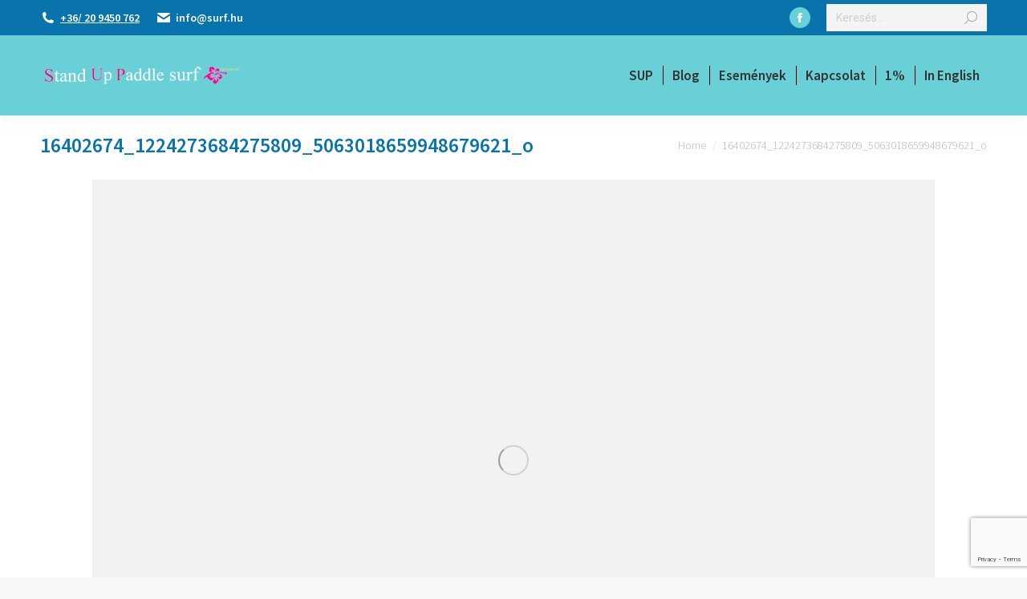

--- FILE ---
content_type: text/html; charset=utf-8
request_url: https://www.google.com/recaptcha/api2/anchor?ar=1&k=6Leq4mcaAAAAAOp0WMK5zxaTwygANgj53zyJPsZj&co=aHR0cHM6Ly93d3cuc3VyZi5odTo0NDM.&hl=en&v=PoyoqOPhxBO7pBk68S4YbpHZ&size=invisible&anchor-ms=20000&execute-ms=30000&cb=e3tnzardabty
body_size: 48667
content:
<!DOCTYPE HTML><html dir="ltr" lang="en"><head><meta http-equiv="Content-Type" content="text/html; charset=UTF-8">
<meta http-equiv="X-UA-Compatible" content="IE=edge">
<title>reCAPTCHA</title>
<style type="text/css">
/* cyrillic-ext */
@font-face {
  font-family: 'Roboto';
  font-style: normal;
  font-weight: 400;
  font-stretch: 100%;
  src: url(//fonts.gstatic.com/s/roboto/v48/KFO7CnqEu92Fr1ME7kSn66aGLdTylUAMa3GUBHMdazTgWw.woff2) format('woff2');
  unicode-range: U+0460-052F, U+1C80-1C8A, U+20B4, U+2DE0-2DFF, U+A640-A69F, U+FE2E-FE2F;
}
/* cyrillic */
@font-face {
  font-family: 'Roboto';
  font-style: normal;
  font-weight: 400;
  font-stretch: 100%;
  src: url(//fonts.gstatic.com/s/roboto/v48/KFO7CnqEu92Fr1ME7kSn66aGLdTylUAMa3iUBHMdazTgWw.woff2) format('woff2');
  unicode-range: U+0301, U+0400-045F, U+0490-0491, U+04B0-04B1, U+2116;
}
/* greek-ext */
@font-face {
  font-family: 'Roboto';
  font-style: normal;
  font-weight: 400;
  font-stretch: 100%;
  src: url(//fonts.gstatic.com/s/roboto/v48/KFO7CnqEu92Fr1ME7kSn66aGLdTylUAMa3CUBHMdazTgWw.woff2) format('woff2');
  unicode-range: U+1F00-1FFF;
}
/* greek */
@font-face {
  font-family: 'Roboto';
  font-style: normal;
  font-weight: 400;
  font-stretch: 100%;
  src: url(//fonts.gstatic.com/s/roboto/v48/KFO7CnqEu92Fr1ME7kSn66aGLdTylUAMa3-UBHMdazTgWw.woff2) format('woff2');
  unicode-range: U+0370-0377, U+037A-037F, U+0384-038A, U+038C, U+038E-03A1, U+03A3-03FF;
}
/* math */
@font-face {
  font-family: 'Roboto';
  font-style: normal;
  font-weight: 400;
  font-stretch: 100%;
  src: url(//fonts.gstatic.com/s/roboto/v48/KFO7CnqEu92Fr1ME7kSn66aGLdTylUAMawCUBHMdazTgWw.woff2) format('woff2');
  unicode-range: U+0302-0303, U+0305, U+0307-0308, U+0310, U+0312, U+0315, U+031A, U+0326-0327, U+032C, U+032F-0330, U+0332-0333, U+0338, U+033A, U+0346, U+034D, U+0391-03A1, U+03A3-03A9, U+03B1-03C9, U+03D1, U+03D5-03D6, U+03F0-03F1, U+03F4-03F5, U+2016-2017, U+2034-2038, U+203C, U+2040, U+2043, U+2047, U+2050, U+2057, U+205F, U+2070-2071, U+2074-208E, U+2090-209C, U+20D0-20DC, U+20E1, U+20E5-20EF, U+2100-2112, U+2114-2115, U+2117-2121, U+2123-214F, U+2190, U+2192, U+2194-21AE, U+21B0-21E5, U+21F1-21F2, U+21F4-2211, U+2213-2214, U+2216-22FF, U+2308-230B, U+2310, U+2319, U+231C-2321, U+2336-237A, U+237C, U+2395, U+239B-23B7, U+23D0, U+23DC-23E1, U+2474-2475, U+25AF, U+25B3, U+25B7, U+25BD, U+25C1, U+25CA, U+25CC, U+25FB, U+266D-266F, U+27C0-27FF, U+2900-2AFF, U+2B0E-2B11, U+2B30-2B4C, U+2BFE, U+3030, U+FF5B, U+FF5D, U+1D400-1D7FF, U+1EE00-1EEFF;
}
/* symbols */
@font-face {
  font-family: 'Roboto';
  font-style: normal;
  font-weight: 400;
  font-stretch: 100%;
  src: url(//fonts.gstatic.com/s/roboto/v48/KFO7CnqEu92Fr1ME7kSn66aGLdTylUAMaxKUBHMdazTgWw.woff2) format('woff2');
  unicode-range: U+0001-000C, U+000E-001F, U+007F-009F, U+20DD-20E0, U+20E2-20E4, U+2150-218F, U+2190, U+2192, U+2194-2199, U+21AF, U+21E6-21F0, U+21F3, U+2218-2219, U+2299, U+22C4-22C6, U+2300-243F, U+2440-244A, U+2460-24FF, U+25A0-27BF, U+2800-28FF, U+2921-2922, U+2981, U+29BF, U+29EB, U+2B00-2BFF, U+4DC0-4DFF, U+FFF9-FFFB, U+10140-1018E, U+10190-1019C, U+101A0, U+101D0-101FD, U+102E0-102FB, U+10E60-10E7E, U+1D2C0-1D2D3, U+1D2E0-1D37F, U+1F000-1F0FF, U+1F100-1F1AD, U+1F1E6-1F1FF, U+1F30D-1F30F, U+1F315, U+1F31C, U+1F31E, U+1F320-1F32C, U+1F336, U+1F378, U+1F37D, U+1F382, U+1F393-1F39F, U+1F3A7-1F3A8, U+1F3AC-1F3AF, U+1F3C2, U+1F3C4-1F3C6, U+1F3CA-1F3CE, U+1F3D4-1F3E0, U+1F3ED, U+1F3F1-1F3F3, U+1F3F5-1F3F7, U+1F408, U+1F415, U+1F41F, U+1F426, U+1F43F, U+1F441-1F442, U+1F444, U+1F446-1F449, U+1F44C-1F44E, U+1F453, U+1F46A, U+1F47D, U+1F4A3, U+1F4B0, U+1F4B3, U+1F4B9, U+1F4BB, U+1F4BF, U+1F4C8-1F4CB, U+1F4D6, U+1F4DA, U+1F4DF, U+1F4E3-1F4E6, U+1F4EA-1F4ED, U+1F4F7, U+1F4F9-1F4FB, U+1F4FD-1F4FE, U+1F503, U+1F507-1F50B, U+1F50D, U+1F512-1F513, U+1F53E-1F54A, U+1F54F-1F5FA, U+1F610, U+1F650-1F67F, U+1F687, U+1F68D, U+1F691, U+1F694, U+1F698, U+1F6AD, U+1F6B2, U+1F6B9-1F6BA, U+1F6BC, U+1F6C6-1F6CF, U+1F6D3-1F6D7, U+1F6E0-1F6EA, U+1F6F0-1F6F3, U+1F6F7-1F6FC, U+1F700-1F7FF, U+1F800-1F80B, U+1F810-1F847, U+1F850-1F859, U+1F860-1F887, U+1F890-1F8AD, U+1F8B0-1F8BB, U+1F8C0-1F8C1, U+1F900-1F90B, U+1F93B, U+1F946, U+1F984, U+1F996, U+1F9E9, U+1FA00-1FA6F, U+1FA70-1FA7C, U+1FA80-1FA89, U+1FA8F-1FAC6, U+1FACE-1FADC, U+1FADF-1FAE9, U+1FAF0-1FAF8, U+1FB00-1FBFF;
}
/* vietnamese */
@font-face {
  font-family: 'Roboto';
  font-style: normal;
  font-weight: 400;
  font-stretch: 100%;
  src: url(//fonts.gstatic.com/s/roboto/v48/KFO7CnqEu92Fr1ME7kSn66aGLdTylUAMa3OUBHMdazTgWw.woff2) format('woff2');
  unicode-range: U+0102-0103, U+0110-0111, U+0128-0129, U+0168-0169, U+01A0-01A1, U+01AF-01B0, U+0300-0301, U+0303-0304, U+0308-0309, U+0323, U+0329, U+1EA0-1EF9, U+20AB;
}
/* latin-ext */
@font-face {
  font-family: 'Roboto';
  font-style: normal;
  font-weight: 400;
  font-stretch: 100%;
  src: url(//fonts.gstatic.com/s/roboto/v48/KFO7CnqEu92Fr1ME7kSn66aGLdTylUAMa3KUBHMdazTgWw.woff2) format('woff2');
  unicode-range: U+0100-02BA, U+02BD-02C5, U+02C7-02CC, U+02CE-02D7, U+02DD-02FF, U+0304, U+0308, U+0329, U+1D00-1DBF, U+1E00-1E9F, U+1EF2-1EFF, U+2020, U+20A0-20AB, U+20AD-20C0, U+2113, U+2C60-2C7F, U+A720-A7FF;
}
/* latin */
@font-face {
  font-family: 'Roboto';
  font-style: normal;
  font-weight: 400;
  font-stretch: 100%;
  src: url(//fonts.gstatic.com/s/roboto/v48/KFO7CnqEu92Fr1ME7kSn66aGLdTylUAMa3yUBHMdazQ.woff2) format('woff2');
  unicode-range: U+0000-00FF, U+0131, U+0152-0153, U+02BB-02BC, U+02C6, U+02DA, U+02DC, U+0304, U+0308, U+0329, U+2000-206F, U+20AC, U+2122, U+2191, U+2193, U+2212, U+2215, U+FEFF, U+FFFD;
}
/* cyrillic-ext */
@font-face {
  font-family: 'Roboto';
  font-style: normal;
  font-weight: 500;
  font-stretch: 100%;
  src: url(//fonts.gstatic.com/s/roboto/v48/KFO7CnqEu92Fr1ME7kSn66aGLdTylUAMa3GUBHMdazTgWw.woff2) format('woff2');
  unicode-range: U+0460-052F, U+1C80-1C8A, U+20B4, U+2DE0-2DFF, U+A640-A69F, U+FE2E-FE2F;
}
/* cyrillic */
@font-face {
  font-family: 'Roboto';
  font-style: normal;
  font-weight: 500;
  font-stretch: 100%;
  src: url(//fonts.gstatic.com/s/roboto/v48/KFO7CnqEu92Fr1ME7kSn66aGLdTylUAMa3iUBHMdazTgWw.woff2) format('woff2');
  unicode-range: U+0301, U+0400-045F, U+0490-0491, U+04B0-04B1, U+2116;
}
/* greek-ext */
@font-face {
  font-family: 'Roboto';
  font-style: normal;
  font-weight: 500;
  font-stretch: 100%;
  src: url(//fonts.gstatic.com/s/roboto/v48/KFO7CnqEu92Fr1ME7kSn66aGLdTylUAMa3CUBHMdazTgWw.woff2) format('woff2');
  unicode-range: U+1F00-1FFF;
}
/* greek */
@font-face {
  font-family: 'Roboto';
  font-style: normal;
  font-weight: 500;
  font-stretch: 100%;
  src: url(//fonts.gstatic.com/s/roboto/v48/KFO7CnqEu92Fr1ME7kSn66aGLdTylUAMa3-UBHMdazTgWw.woff2) format('woff2');
  unicode-range: U+0370-0377, U+037A-037F, U+0384-038A, U+038C, U+038E-03A1, U+03A3-03FF;
}
/* math */
@font-face {
  font-family: 'Roboto';
  font-style: normal;
  font-weight: 500;
  font-stretch: 100%;
  src: url(//fonts.gstatic.com/s/roboto/v48/KFO7CnqEu92Fr1ME7kSn66aGLdTylUAMawCUBHMdazTgWw.woff2) format('woff2');
  unicode-range: U+0302-0303, U+0305, U+0307-0308, U+0310, U+0312, U+0315, U+031A, U+0326-0327, U+032C, U+032F-0330, U+0332-0333, U+0338, U+033A, U+0346, U+034D, U+0391-03A1, U+03A3-03A9, U+03B1-03C9, U+03D1, U+03D5-03D6, U+03F0-03F1, U+03F4-03F5, U+2016-2017, U+2034-2038, U+203C, U+2040, U+2043, U+2047, U+2050, U+2057, U+205F, U+2070-2071, U+2074-208E, U+2090-209C, U+20D0-20DC, U+20E1, U+20E5-20EF, U+2100-2112, U+2114-2115, U+2117-2121, U+2123-214F, U+2190, U+2192, U+2194-21AE, U+21B0-21E5, U+21F1-21F2, U+21F4-2211, U+2213-2214, U+2216-22FF, U+2308-230B, U+2310, U+2319, U+231C-2321, U+2336-237A, U+237C, U+2395, U+239B-23B7, U+23D0, U+23DC-23E1, U+2474-2475, U+25AF, U+25B3, U+25B7, U+25BD, U+25C1, U+25CA, U+25CC, U+25FB, U+266D-266F, U+27C0-27FF, U+2900-2AFF, U+2B0E-2B11, U+2B30-2B4C, U+2BFE, U+3030, U+FF5B, U+FF5D, U+1D400-1D7FF, U+1EE00-1EEFF;
}
/* symbols */
@font-face {
  font-family: 'Roboto';
  font-style: normal;
  font-weight: 500;
  font-stretch: 100%;
  src: url(//fonts.gstatic.com/s/roboto/v48/KFO7CnqEu92Fr1ME7kSn66aGLdTylUAMaxKUBHMdazTgWw.woff2) format('woff2');
  unicode-range: U+0001-000C, U+000E-001F, U+007F-009F, U+20DD-20E0, U+20E2-20E4, U+2150-218F, U+2190, U+2192, U+2194-2199, U+21AF, U+21E6-21F0, U+21F3, U+2218-2219, U+2299, U+22C4-22C6, U+2300-243F, U+2440-244A, U+2460-24FF, U+25A0-27BF, U+2800-28FF, U+2921-2922, U+2981, U+29BF, U+29EB, U+2B00-2BFF, U+4DC0-4DFF, U+FFF9-FFFB, U+10140-1018E, U+10190-1019C, U+101A0, U+101D0-101FD, U+102E0-102FB, U+10E60-10E7E, U+1D2C0-1D2D3, U+1D2E0-1D37F, U+1F000-1F0FF, U+1F100-1F1AD, U+1F1E6-1F1FF, U+1F30D-1F30F, U+1F315, U+1F31C, U+1F31E, U+1F320-1F32C, U+1F336, U+1F378, U+1F37D, U+1F382, U+1F393-1F39F, U+1F3A7-1F3A8, U+1F3AC-1F3AF, U+1F3C2, U+1F3C4-1F3C6, U+1F3CA-1F3CE, U+1F3D4-1F3E0, U+1F3ED, U+1F3F1-1F3F3, U+1F3F5-1F3F7, U+1F408, U+1F415, U+1F41F, U+1F426, U+1F43F, U+1F441-1F442, U+1F444, U+1F446-1F449, U+1F44C-1F44E, U+1F453, U+1F46A, U+1F47D, U+1F4A3, U+1F4B0, U+1F4B3, U+1F4B9, U+1F4BB, U+1F4BF, U+1F4C8-1F4CB, U+1F4D6, U+1F4DA, U+1F4DF, U+1F4E3-1F4E6, U+1F4EA-1F4ED, U+1F4F7, U+1F4F9-1F4FB, U+1F4FD-1F4FE, U+1F503, U+1F507-1F50B, U+1F50D, U+1F512-1F513, U+1F53E-1F54A, U+1F54F-1F5FA, U+1F610, U+1F650-1F67F, U+1F687, U+1F68D, U+1F691, U+1F694, U+1F698, U+1F6AD, U+1F6B2, U+1F6B9-1F6BA, U+1F6BC, U+1F6C6-1F6CF, U+1F6D3-1F6D7, U+1F6E0-1F6EA, U+1F6F0-1F6F3, U+1F6F7-1F6FC, U+1F700-1F7FF, U+1F800-1F80B, U+1F810-1F847, U+1F850-1F859, U+1F860-1F887, U+1F890-1F8AD, U+1F8B0-1F8BB, U+1F8C0-1F8C1, U+1F900-1F90B, U+1F93B, U+1F946, U+1F984, U+1F996, U+1F9E9, U+1FA00-1FA6F, U+1FA70-1FA7C, U+1FA80-1FA89, U+1FA8F-1FAC6, U+1FACE-1FADC, U+1FADF-1FAE9, U+1FAF0-1FAF8, U+1FB00-1FBFF;
}
/* vietnamese */
@font-face {
  font-family: 'Roboto';
  font-style: normal;
  font-weight: 500;
  font-stretch: 100%;
  src: url(//fonts.gstatic.com/s/roboto/v48/KFO7CnqEu92Fr1ME7kSn66aGLdTylUAMa3OUBHMdazTgWw.woff2) format('woff2');
  unicode-range: U+0102-0103, U+0110-0111, U+0128-0129, U+0168-0169, U+01A0-01A1, U+01AF-01B0, U+0300-0301, U+0303-0304, U+0308-0309, U+0323, U+0329, U+1EA0-1EF9, U+20AB;
}
/* latin-ext */
@font-face {
  font-family: 'Roboto';
  font-style: normal;
  font-weight: 500;
  font-stretch: 100%;
  src: url(//fonts.gstatic.com/s/roboto/v48/KFO7CnqEu92Fr1ME7kSn66aGLdTylUAMa3KUBHMdazTgWw.woff2) format('woff2');
  unicode-range: U+0100-02BA, U+02BD-02C5, U+02C7-02CC, U+02CE-02D7, U+02DD-02FF, U+0304, U+0308, U+0329, U+1D00-1DBF, U+1E00-1E9F, U+1EF2-1EFF, U+2020, U+20A0-20AB, U+20AD-20C0, U+2113, U+2C60-2C7F, U+A720-A7FF;
}
/* latin */
@font-face {
  font-family: 'Roboto';
  font-style: normal;
  font-weight: 500;
  font-stretch: 100%;
  src: url(//fonts.gstatic.com/s/roboto/v48/KFO7CnqEu92Fr1ME7kSn66aGLdTylUAMa3yUBHMdazQ.woff2) format('woff2');
  unicode-range: U+0000-00FF, U+0131, U+0152-0153, U+02BB-02BC, U+02C6, U+02DA, U+02DC, U+0304, U+0308, U+0329, U+2000-206F, U+20AC, U+2122, U+2191, U+2193, U+2212, U+2215, U+FEFF, U+FFFD;
}
/* cyrillic-ext */
@font-face {
  font-family: 'Roboto';
  font-style: normal;
  font-weight: 900;
  font-stretch: 100%;
  src: url(//fonts.gstatic.com/s/roboto/v48/KFO7CnqEu92Fr1ME7kSn66aGLdTylUAMa3GUBHMdazTgWw.woff2) format('woff2');
  unicode-range: U+0460-052F, U+1C80-1C8A, U+20B4, U+2DE0-2DFF, U+A640-A69F, U+FE2E-FE2F;
}
/* cyrillic */
@font-face {
  font-family: 'Roboto';
  font-style: normal;
  font-weight: 900;
  font-stretch: 100%;
  src: url(//fonts.gstatic.com/s/roboto/v48/KFO7CnqEu92Fr1ME7kSn66aGLdTylUAMa3iUBHMdazTgWw.woff2) format('woff2');
  unicode-range: U+0301, U+0400-045F, U+0490-0491, U+04B0-04B1, U+2116;
}
/* greek-ext */
@font-face {
  font-family: 'Roboto';
  font-style: normal;
  font-weight: 900;
  font-stretch: 100%;
  src: url(//fonts.gstatic.com/s/roboto/v48/KFO7CnqEu92Fr1ME7kSn66aGLdTylUAMa3CUBHMdazTgWw.woff2) format('woff2');
  unicode-range: U+1F00-1FFF;
}
/* greek */
@font-face {
  font-family: 'Roboto';
  font-style: normal;
  font-weight: 900;
  font-stretch: 100%;
  src: url(//fonts.gstatic.com/s/roboto/v48/KFO7CnqEu92Fr1ME7kSn66aGLdTylUAMa3-UBHMdazTgWw.woff2) format('woff2');
  unicode-range: U+0370-0377, U+037A-037F, U+0384-038A, U+038C, U+038E-03A1, U+03A3-03FF;
}
/* math */
@font-face {
  font-family: 'Roboto';
  font-style: normal;
  font-weight: 900;
  font-stretch: 100%;
  src: url(//fonts.gstatic.com/s/roboto/v48/KFO7CnqEu92Fr1ME7kSn66aGLdTylUAMawCUBHMdazTgWw.woff2) format('woff2');
  unicode-range: U+0302-0303, U+0305, U+0307-0308, U+0310, U+0312, U+0315, U+031A, U+0326-0327, U+032C, U+032F-0330, U+0332-0333, U+0338, U+033A, U+0346, U+034D, U+0391-03A1, U+03A3-03A9, U+03B1-03C9, U+03D1, U+03D5-03D6, U+03F0-03F1, U+03F4-03F5, U+2016-2017, U+2034-2038, U+203C, U+2040, U+2043, U+2047, U+2050, U+2057, U+205F, U+2070-2071, U+2074-208E, U+2090-209C, U+20D0-20DC, U+20E1, U+20E5-20EF, U+2100-2112, U+2114-2115, U+2117-2121, U+2123-214F, U+2190, U+2192, U+2194-21AE, U+21B0-21E5, U+21F1-21F2, U+21F4-2211, U+2213-2214, U+2216-22FF, U+2308-230B, U+2310, U+2319, U+231C-2321, U+2336-237A, U+237C, U+2395, U+239B-23B7, U+23D0, U+23DC-23E1, U+2474-2475, U+25AF, U+25B3, U+25B7, U+25BD, U+25C1, U+25CA, U+25CC, U+25FB, U+266D-266F, U+27C0-27FF, U+2900-2AFF, U+2B0E-2B11, U+2B30-2B4C, U+2BFE, U+3030, U+FF5B, U+FF5D, U+1D400-1D7FF, U+1EE00-1EEFF;
}
/* symbols */
@font-face {
  font-family: 'Roboto';
  font-style: normal;
  font-weight: 900;
  font-stretch: 100%;
  src: url(//fonts.gstatic.com/s/roboto/v48/KFO7CnqEu92Fr1ME7kSn66aGLdTylUAMaxKUBHMdazTgWw.woff2) format('woff2');
  unicode-range: U+0001-000C, U+000E-001F, U+007F-009F, U+20DD-20E0, U+20E2-20E4, U+2150-218F, U+2190, U+2192, U+2194-2199, U+21AF, U+21E6-21F0, U+21F3, U+2218-2219, U+2299, U+22C4-22C6, U+2300-243F, U+2440-244A, U+2460-24FF, U+25A0-27BF, U+2800-28FF, U+2921-2922, U+2981, U+29BF, U+29EB, U+2B00-2BFF, U+4DC0-4DFF, U+FFF9-FFFB, U+10140-1018E, U+10190-1019C, U+101A0, U+101D0-101FD, U+102E0-102FB, U+10E60-10E7E, U+1D2C0-1D2D3, U+1D2E0-1D37F, U+1F000-1F0FF, U+1F100-1F1AD, U+1F1E6-1F1FF, U+1F30D-1F30F, U+1F315, U+1F31C, U+1F31E, U+1F320-1F32C, U+1F336, U+1F378, U+1F37D, U+1F382, U+1F393-1F39F, U+1F3A7-1F3A8, U+1F3AC-1F3AF, U+1F3C2, U+1F3C4-1F3C6, U+1F3CA-1F3CE, U+1F3D4-1F3E0, U+1F3ED, U+1F3F1-1F3F3, U+1F3F5-1F3F7, U+1F408, U+1F415, U+1F41F, U+1F426, U+1F43F, U+1F441-1F442, U+1F444, U+1F446-1F449, U+1F44C-1F44E, U+1F453, U+1F46A, U+1F47D, U+1F4A3, U+1F4B0, U+1F4B3, U+1F4B9, U+1F4BB, U+1F4BF, U+1F4C8-1F4CB, U+1F4D6, U+1F4DA, U+1F4DF, U+1F4E3-1F4E6, U+1F4EA-1F4ED, U+1F4F7, U+1F4F9-1F4FB, U+1F4FD-1F4FE, U+1F503, U+1F507-1F50B, U+1F50D, U+1F512-1F513, U+1F53E-1F54A, U+1F54F-1F5FA, U+1F610, U+1F650-1F67F, U+1F687, U+1F68D, U+1F691, U+1F694, U+1F698, U+1F6AD, U+1F6B2, U+1F6B9-1F6BA, U+1F6BC, U+1F6C6-1F6CF, U+1F6D3-1F6D7, U+1F6E0-1F6EA, U+1F6F0-1F6F3, U+1F6F7-1F6FC, U+1F700-1F7FF, U+1F800-1F80B, U+1F810-1F847, U+1F850-1F859, U+1F860-1F887, U+1F890-1F8AD, U+1F8B0-1F8BB, U+1F8C0-1F8C1, U+1F900-1F90B, U+1F93B, U+1F946, U+1F984, U+1F996, U+1F9E9, U+1FA00-1FA6F, U+1FA70-1FA7C, U+1FA80-1FA89, U+1FA8F-1FAC6, U+1FACE-1FADC, U+1FADF-1FAE9, U+1FAF0-1FAF8, U+1FB00-1FBFF;
}
/* vietnamese */
@font-face {
  font-family: 'Roboto';
  font-style: normal;
  font-weight: 900;
  font-stretch: 100%;
  src: url(//fonts.gstatic.com/s/roboto/v48/KFO7CnqEu92Fr1ME7kSn66aGLdTylUAMa3OUBHMdazTgWw.woff2) format('woff2');
  unicode-range: U+0102-0103, U+0110-0111, U+0128-0129, U+0168-0169, U+01A0-01A1, U+01AF-01B0, U+0300-0301, U+0303-0304, U+0308-0309, U+0323, U+0329, U+1EA0-1EF9, U+20AB;
}
/* latin-ext */
@font-face {
  font-family: 'Roboto';
  font-style: normal;
  font-weight: 900;
  font-stretch: 100%;
  src: url(//fonts.gstatic.com/s/roboto/v48/KFO7CnqEu92Fr1ME7kSn66aGLdTylUAMa3KUBHMdazTgWw.woff2) format('woff2');
  unicode-range: U+0100-02BA, U+02BD-02C5, U+02C7-02CC, U+02CE-02D7, U+02DD-02FF, U+0304, U+0308, U+0329, U+1D00-1DBF, U+1E00-1E9F, U+1EF2-1EFF, U+2020, U+20A0-20AB, U+20AD-20C0, U+2113, U+2C60-2C7F, U+A720-A7FF;
}
/* latin */
@font-face {
  font-family: 'Roboto';
  font-style: normal;
  font-weight: 900;
  font-stretch: 100%;
  src: url(//fonts.gstatic.com/s/roboto/v48/KFO7CnqEu92Fr1ME7kSn66aGLdTylUAMa3yUBHMdazQ.woff2) format('woff2');
  unicode-range: U+0000-00FF, U+0131, U+0152-0153, U+02BB-02BC, U+02C6, U+02DA, U+02DC, U+0304, U+0308, U+0329, U+2000-206F, U+20AC, U+2122, U+2191, U+2193, U+2212, U+2215, U+FEFF, U+FFFD;
}

</style>
<link rel="stylesheet" type="text/css" href="https://www.gstatic.com/recaptcha/releases/PoyoqOPhxBO7pBk68S4YbpHZ/styles__ltr.css">
<script nonce="Sqn3N4vlEbF6pvV5TUy6Cw" type="text/javascript">window['__recaptcha_api'] = 'https://www.google.com/recaptcha/api2/';</script>
<script type="text/javascript" src="https://www.gstatic.com/recaptcha/releases/PoyoqOPhxBO7pBk68S4YbpHZ/recaptcha__en.js" nonce="Sqn3N4vlEbF6pvV5TUy6Cw">
      
    </script></head>
<body><div id="rc-anchor-alert" class="rc-anchor-alert"></div>
<input type="hidden" id="recaptcha-token" value="[base64]">
<script type="text/javascript" nonce="Sqn3N4vlEbF6pvV5TUy6Cw">
      recaptcha.anchor.Main.init("[\x22ainput\x22,[\x22bgdata\x22,\x22\x22,\[base64]/[base64]/[base64]/[base64]/cjw8ejpyPj4+eil9Y2F0Y2gobCl7dGhyb3cgbDt9fSxIPWZ1bmN0aW9uKHcsdCx6KXtpZih3PT0xOTR8fHc9PTIwOCl0LnZbd10/dC52W3ddLmNvbmNhdCh6KTp0LnZbd109b2Yoeix0KTtlbHNle2lmKHQuYkImJnchPTMxNylyZXR1cm47dz09NjZ8fHc9PTEyMnx8dz09NDcwfHx3PT00NHx8dz09NDE2fHx3PT0zOTd8fHc9PTQyMXx8dz09Njh8fHc9PTcwfHx3PT0xODQ/[base64]/[base64]/[base64]/bmV3IGRbVl0oSlswXSk6cD09Mj9uZXcgZFtWXShKWzBdLEpbMV0pOnA9PTM/bmV3IGRbVl0oSlswXSxKWzFdLEpbMl0pOnA9PTQ/[base64]/[base64]/[base64]/[base64]\x22,\[base64]\\u003d\x22,\x22R3/[base64]/DlMO6wqoUe8OELTTCszLDm1/Csm7ChUldwoEobWgObcKewrrDp3LDiDIHw4HCgFnDtsOMZcKHwqNTwrvDucKRwpY5wrrCmsKfw6hAw5hKwojDiMOQw7nCpyLDly/ChcOmfQDCgsKdBMOUwoXColjDtMK8w5JdS8Kiw7EZPMOXa8Krwq0GM8KAw4jDv8OuVA7Cpm/DsWMIwrUAc39+JSfDt2PCs8OUFT9Bw7Iowo17w5LDn8Kkw5kkLMKYw7pPwoAHwrnCmxHDu33CucKMw6XDv2LCgMOawp7Cnj3ChsOjdsKoLw7CkyTCkVfDicOcNFR2woXDqcO6w5VSSANkwp3Dq3fDrcK9ZTTCmsOiw7DCtsKRwo/CnsKrwr48wrvCrGLCiD3CrWLDo8K+OCrDjMK9CsOPdMOgG257w4LCnXrDpBMBw7HCtsOmwpVgCcK8LwhLHMK8w6YKwqfClsOdJsKXcTBrwr/Du1rDsEo4GSnDjMOIwrVLw4BcwpPCqGnCucOdYcOSwq4BNsOnDMKUw5TDpWEHEMODQ0jCpBHDpT4eXMOiw4vDsn8iScK0wr9AG8O2XBjCnMK6IsKncsO0CyjCmsODC8OsF1cQaE/DnMKML8K+wqlpA1F4w5UNf8K3w7/DpcOLJsKdwqZmeU/DonjCiUtdCsKOMcOdw7vDvjvDpsKsK8OACErCrcODCU8UeDDCtQXCisOgw5LDgzbDl2Vbw4x6Qxg9Am9SacK7wqXDkA/CghnDtMOGw6cHwqpvwp4wX8K7YcOlw49/DQ4TfF7DskQFbsO3wqZDwr/CksOnSsKdwonCs8ORwoPCrMOPPsKJwqZqTMOJwqXCtMOwwrDDk8O3w6s2BsK6bsOEw7HDocKPw5lnwpLDgMO7dAQ8ExBYw7Z/RVYNw7gqw50US0jCpsKzw7JgwqVBShjCtsOAQz/CgwIKwoHChMK7fSTDozoAwojDkcK5w4zDqsKMwo8CwoxDBkQDOcOmw7vDnT7Cj2N1XTPDqsOgRMOCwr7DqcKEw7TCqMKKw5jCiQB8wpFGD8KPYMOEw5fCvWAFwq8dXMK0J8O/[base64]/CkcObcxskG37DiULDszPDocO7M21+PUYIIcKDwp/[base64]/DksK9V8Knw4vDhhM5w5NFPxslw6vDmsOnw4XCi8K8dVjDiE7Cv8K4Ti4YKXXDosK8OcOgek5aKgs+G1PDusOQFV8tUUxMwqzCvgDDpcKKw4wfw4XCk0gmwpkOwoh+d37Dq8KlL8Kqwq/DnMKsa8OmdsOuKUhEZBA8Bi1ZwqzCmmfCkFweBSnDucOnEVjDssKhTEfCiiUySsORTgzDh8KVw7jDtkMVJMKfZcO3w5w0wpTCtsOORhkhwqTCk8K1wrEhRDjCjsKIw7JHw4vCnMO1FMONFxRxwqPCncO4wrF/w5zCsRHDgB4jJMKqwrYdJXsCMMKQR8O2wqfDq8Kdw6nDvMKOwrNIw5/[base64]/w7gWwpfDtzfCtTHDhytpw5MlwqTDrMO0wpo8PlfDvcOmwrHDlDlZw4DDncKxLcKIw7zDpDrDscOKwrvChcKAwojDiMO1wp7Dj3rDssO/w41/[base64]/CmcOZwobClsKvw64NXcOHw79SdMOnP1dEZnfDtn7CijTDjMObwqXCq8OjwrnCigNbKcOyQhLDksKpwr5vGFvDhlXDkXbDlMK0w5HDhsOdw75fNGHDthPClEJPIMKMwo3DiHbCgkjCsUdrPMOiwp4+KQAqacKswpUww7vCoMOow7l2wrbDqgEVwr/ChDjCosKhwpB4b1jCvw/DsWfCozrDhMO5w5pzwrbCjjhVA8K/YynDpTlYOQzCkj3Dm8OnwrrCncKQw4fCvyzCtFwDfMOXwo3ClcOWccKZw7N3w5LDpcKHwqENwpQaw7JVK8O+wpF9d8OZwo8Rw5hoVcKJw5FBw7nDvGl1wqjDv8KQU3vDrQBmOT7CsMOuRcO5w5nCtcOawqE+ASHDtsOWw63Cr8KOQ8K/B0TCvVVLw4Exwo/DlMKdwqrDp8KDS8KHwr1qwoA3w5XChcOgZxlceEYGwqp0wqdewp/CicK+wo7Cky7DrDPDtcKtWVjCtsK4RcORJMK7QMK/[base64]/Cn2fCisOhCcKsMG3DuSlVwofDvsOSaMOawqTDqcOuw53DmU4Twp/[base64]/HlXDqMOOwohXwp5tNFpSHsKlVzZ/[base64]/DqHPDosK/woZ+a0vDgcKbw6HDocORwpHCl8O7w4FTZsKEFygAwrbClcOMTVbCkltPeMKYHlXDuMOVwqI7CsKvwqdYwoPDksOZU0sAw47CksO/Hx43w4zDrw/[base64]/Dh8OdW3RrwpsFwofDnVXCi8Knwr7DoQhbLQLDk8OnWlYICsKYYwo7wq7DnhXCisKsP2zCp8OCL8Ocw6zClcOHw6/[base64]/[base64]/[base64]/CjMKawq/[base64]/wr7DizrCrGrCrX/DklXDtx/DosOawqhYRsOCUn1DfMKlecKnNxJ1JSjCjQDCrMOww5/Ctgp6wp42b1Bmw5AwwpJqwqDCiEDCkUx/[base64]/[base64]/w6FHf2kXwpbDm0vDkMKjQXp4RcKtTAtow6fDiMOpw73DmTZewpZmw5xuwoHCuMKjBFcCw5zDlMOSb8Ocw5EcHy7CvMOnLSEGw59KQMKxw6PDnxDCpHDCsMO+MU3DqMO/w4vDnMOSY3XDgMOew4NbOmDDmsOjwrZ+w4XDkwpxCiTDvQ7CuMKIRTrCrMOZcFNVYcOXC8KaeMKcw48Awq/CqSp4e8KSQsOLEsKeMsOmWDDDs2DCiHDDssKwCsO/[base64]/[base64]/bgjChWBWw6zCkX4mwoU2woLCnEnDvcOuUR0kw7EUwp4oWcOow6xZw5rDgsKcAFUWVUIOaHgBSRTDg8OQY1U4w5DCj8Ozw6vDlMOgw7RAw6LCpsO/wr3Cg8OALj8qwqQyN8KWw4nDtBXCv8Knw4IPw5t/H8O9UsK6MUfCvsKSwpnDmhYGTXVhw4UYb8Oqw7TChMOhJ2Eiw7ETEcOQLxjDuMKewpUyO8OtbQbDrsK0B8OHIUcdEsOVLQwxOSELw5HDpcOAP8O6wrp6XlvCvG/Cv8OkbkQ5w54zOMO0dj7CssKDCkdZw63CgsKEMH5YDcKZwqRnDA9CJ8K/WV7CoXDDjTR6aBzDoD45w5FPwqEfBDcIR3fDisOywo1nbcOoDihiBsKNWWpmwrIrw4HCk0hHQTXDvg/CnMOeJcKSwrrDs2NyZsKfwrJeLcOeGybDsyshGGNVFHHClcKYw4LCpsK8w4nDhsOnXsOHRUIgwqfClUlSw4wpHsKGOFHCi8Oyw4rCpsO9w4/Ds8OsAcKbHsOUwpjCmjLCkcKww556X2dswqrDq8OMfMO3OcOKHsK/[base64]/[base64]/DqMKtwoVQK0vDswXDinAjWEQ4w4gIwobCj8Krw6I/[base64]/CnTEWwr/[base64]/w4Q5SMKLw6IHwrd+w6zCtlXDmGlPwoHClMOLwrRtw64RA8OPRcO8w4fCtRLCp37DpGnDncKUe8OwZ8KpYMKwFsOow49Mw4vCicKIw6zCv8O4w4HDtsO7YA8Hw4ZJWsOeAB/DmMKTf3nDhGF5eMKdDMKQVsKmw5pdw6gQw4caw5R6GEEuSDDCqFcXwoTDucKOLTXDmSzCkcOHwo5Kwp7DhVnDncO2P8K4ZTYnAMOFS8KIOXvDiTzDrklLY8KYw6/DlsKJw4vDig7Dr8Oew73DpUbDqwFOw711w40Xwrxzw4HDo8K8w47Cj8OJwpYSTz03dEPCv8OswrMIVcKQfU0iw5IAw5PDgMKGwrUaw6h6wrbCqcOdw5jCp8O7wpI8OHPDpEbDsjMKw5EJw4RZw4/DmmQUwrcpZcKJf8O9wp7CmiRUQMKkMsO3wro9w4pJw5BAw7zDqFUsw7BNHj8YC8Kub8KBwoXDuVNNU8KEIjR0IEUOGiElwr3DuMKbw4oNw6F1VyMxccKqw7ZIw5A+woLCnkNBwq/Crychw7nDhTEyHQkpTwp4TGZSw7MRUcK1BcKJJw/DhH3CpcKSw600UijDvGpqwrfCucKvwprCqMKXw7nDt8KOw64uw5jDui7CmcO4F8Oew5pGwotUw5tVXcKFaU/Cphl8w73DssOgZWPDuBBkw6FSAcOpw6bCnVTCt8KuMw/DpMOnAGfChMOpYRPCnwXCungIfsORw6p7w6fCkyXCpcKKworDgsKqU8OHwo1EwonDhMOgwrh2wqXCo8KDU8Kbw60MfcOKRixCw7nClsKfwqkPAlvDvR3CshYEJzp4w4/DhsOAwoHCjcOvZsOQw6XCiWwgF8O5wrFvwoHCgsKHBx/CvcKsw6PCpCsiw4vCglB4wr8NesKXw7oTWcOHEcKLccOULsOsw5LDqUTCmMOBaUQYFGXDtsOkbMKBA3ogWwUNw4kNwp5udcKdw4I/[base64]/w43CjSYNCcKaJMKrMMOXwpA2Y8OTwqfCqsKLEBnDhMK9w6gwE8K2QFBrw5duWsOSaBZFSnwrw7oSXjdYaMOaSsOqecO4wo3DpcOEw7dmw4Y/SMOuwq9vS1cBwoDDp3kDK8OKelguwpHDucKLw7pmw5bChsOwe8O7w63DlRnCisOpIcOew7TDhFnClAHCnsOlwp4dwozClUvCqMOKDcO9OWbDlsOzC8K/D8OCw6kPw6hCw5YfbEbCgU/[base64]/CtinDp0jCuMO9wqDDmkYYw7sidiLDn07CmsKuwoZncw4+dEDCmFnCg1jCo8KvacOwwqDCkx9/wq3Cp8K1EsKaEcO2w5dzCsOlQm4nacKBwq9TMHxvL8ODwoB0E00Uw5/DpBNFw4/Cr8KsS8OlbS7CpmcbRz3DgyNkIMOkWsOhBMOYw6fDksKHIwste8KVXjbClcKHwpBYPWQ0TsK3E1Zyw6vCtsKndMO3JMKlw7zDrcOyH8KUHsK/w6jCrcKiw6lPwqLDuG8VbREAbMKJX8KKd1zDkMOsw4JwKgM4w4nCo8KDRcKDDm3Cg8OlaU5GwpwYd8KELsKTw4Msw5k8McOMw6BrwpU4wqTDnsOhLzcEIsO9SB/Cm1XClsOGwrFGwrw3wpIHw5DDrsO3w77Cn33DsSnDtMO9csK1Igg8a1TDh1XDt8OPEF9+WzFMfn3DtmhzIA4/[base64]/DtTnCt8KqBMKhw7F5RGMqLTlhwpNdXC7DuMKRH8OEXcKuTMKOwpnDq8OHTlZ/CDXCs8ORC1/Dn3vDpyg3w7wBJMKCwpx/w6bCpFQrw53Dg8KbwoB2FMK4wqPCn3rDksKtwqVOKwwhwr/CksO4wp/DqiIleUQTEUvCg8KpwqHCisOXwrFww6YAw6rCmMOJw7ttdW/Cq2bDpEQBSUnDmcKhJcK6N29zwrvDqlEnWADCuMKnwoUIW8KqNixaYBtWwoI/[base64]/[base64]/Cs8OKwrsLworCjz3Cg8OcT8OzwqvCgcO8wpowQsOVKMOLw4nDozvCpsOnwpjCrkjDlz0MesOgQMKTQMK0w507wq7DjDMYPsOTw6rCq38bE8O2wqrDq8KAJcKAwp/DucOBw518d3VSw4kOIcKzwoDDnkQswqvDvGDCnzrDmMKbw60QUcK2wrNQDjVfw5/DgCt8TmcRAMKRT8OCKRHCrlXCqX4UNhkEw5rCo1QxFcKkIcOoUhLDq0x/[base64]/[base64]/DcKBAWnDv0zCt8KGAApKw6Z0AT/[base64]/LsK2Fy5Vwr4xwrZDU8OFwoDCj8KEXMKmw4fDkl9eGnrCnnDDgcKBbXbDosObeypYNMKowqd0IErDtkTCoDTDp8KlFXDCqsOjw7p4Kko1NnTDgwPCmcO5BhJJw5ZYeXbDrMK8w5Bbwos6fcObw44HworCqsOew4UPKGdZSgjDusK8HTXCoMOww67DoMK/[base64]/w7LDli3CoXDCrcOSJcOlw5cZwo9lVGXDtXLDuzoULTLCviLDoMK+AmnDoHpiwpHCrcKJw7LCg3N8w6FTPUjCgC9Aw4/[base64]/C8Kew53ChMO0wovCi8KpLsOWw5/Dg8KZeGTChcKPw57Cu8O1wogPTcKbwpLCvm7CvDXCpMOWwqbDrzHDoS85C2JJw6Qga8KxL8KOw51Aw74uwrfDiMOBw5Msw6/Dslk7w7RRaMK3LxPDrnlUw6pywpNsDTvCvhIkwoAUc8OCwqkpGsKPwoMrw6xlVcKDXywsJsKAAsO4dF9xw6VxekvDmsORCMKpw5PCrhnDjHjCjsOKworCmFxsS8K8w43Cq8OLW8Ovwq1hwq/[base64]/DgBbDiVnDtcOjwo1jwprChSLCmcOBR3/CpkZdwoPDvSN9QW7DtkhqwrvDsBlmw5TCvcO5w6vDlTnCjQrCglJZbjc2w7fCj2UVwpDCpMK8w5nDjHl9woRcBFbChTldwpHDj8OAFijCucOOaiLCuzjCj8Krw7LCusO/w7HDp8O4UjPCgMKmETV1I8KiwqnDlRRCXzArSsKFD8KWR1PCqyPCksO/fznCmsKXP8OSK8KLw7hAMMO7esOpBTEwP8KowqxsZhvDv8OwesKYFMOnfVbDgcOKw7TChMOYLl/DhCwJw6Ztw6/[base64]/UUdPdXEQwpZdKMKuL8KYUcOXwoQSw5M0wq3CoS5QFMOUw7nDnMO5wqwuwpnCmlrDosOzR8OsAn08YlbDq8Oqw6XDo8OZwpzChmPChGhIwrxFasKcw6jCuQfDs8K2NcKMemfCkMO+RmQlwpzDqsKZHG/[base64]/w6VAEMOFwqrCiHt9PnNrw4/DjgrDlsK5wo/CtyHCmcOqJS3Dtlg4w6liw57CvmLDjcOlwqDCqMKRZkIAF8OAVio4w7HDtMOiVR4pw7gPwrnCrcKbR302BMOAwoIBPsKjEycsw5nDhMO1wpx3S8OcPsKXwoRrwq4FP8OXwpgqwpzCssKhAlTCjcO+w59kwotyw5HCjcK/K2FkHMOKG8K2NWnCoSXDi8K8wpIowqRJwrnCi2gKYCjCr8KHwoLDksKgw6PCswY0AUomw6Qpw7DCm3tuJVHChFXDmMOSw6bDvjDCmMOoK0bCsMKaRRnDq8Omw4gbVsO8w6/CgVXCu8KiKcKeYMKKwqvDsXTDjsORZsKCwq/DtBlIwpMIVMKLw4jDvWoGw4cbwoPCg0XDniUKw4bCjm7DnhpRHsKFEijCjSlROsKBLFU5J8KODsKFfgfClB3DgsOcWFoGw51fw7szAMKyw4/CjMKvV1fCosO+w4Ynw7MFwq55dxTChsK9wooBwqLDtQvCnSHCs8OTM8K6Qw1/[base64]/DtwPCsMKawoHDksKXdxbDmsKjellmw57CuiY9wqocUA1FwpLDrcOsw6rDjsK/d8KfwrPCp8OcX8OiSsOlEcOXwrwTSsO9KsKnIMOrAUfCiWrCqUbCu8OLMTPDusK8Z3vDtMOiGMKjEMKABsOUwqbDng3DisOHwqUwKsKOWsOeB0QiZMOAw7LCqcKYw5g4wpzDqx/Co8OaMgvDu8KhX3Npwo/DocKswqUDwobCsh3CncOdw7kWw4bCuMKqAcKxw6kTQFEzVnvDrMK7O8K3w63CtkjCmMOXwqfDosKmw6vDkicqMQ3CjQbCoWsjChBjwowGfsKmOnh/w5zCoAfDilbCqMK5HcKQw6Y/RsKBw5fCvmDDlgsDw7XDusKgeGlUw4jCrFpkT8KqDSjDvMO6PMKQw5sHwo8Cwpsaw4HCtiPCg8K/wrEHw5HCk8Kpw6xVZzHCmybCvMOPw6lFw6/ChULCm8OHwq7CmwlzZMK/wqRUw7MSw7BKY3DDtWlVcDrCqMOpwpzCp2Jdwpsxw5U2wonDo8O3aMK1GGbDusOewq7DjcOtC8OfcQ/[base64]/DsMKkYwDDk8OIworCncK+QRF9w5BNKw5aIw/CpzFBWAZywo3Du0sbVHlTVcO5woLDssKbwozDtXpbNCbCisOCe8KuRsOcw4nDpmQOw78/KW3CnFVjwpXCggBCw5DDnCHCqMK9XcKcw4QLw71Qwp45wpNBwp5bw5LClTASSMO0KcOeLAPDhUnCsgB+ZH4Lw5gPw48Mw7V6w4Bvw5HCj8K1DMKlw7DCvzMPw5Yewr7DgyUqwpodwqvCisObG1LCvUZVJcO/w5Vmw4sww7LCrVXDkcKsw6YzNnpgwoQPwph2wpICJnQ8wrXDtMKDN8Oow4PCtnEzwp4iUhptw5HDlsK+w4ZMw5rDtUQOwonDogp7a8Obd8KJw7fCrHIfwrXDqS1MIn3CumIvwoEfwrXCtwk5w6sAFlPDjMK4w53CvCnDhMO/[base64]/DjsOLw7AawojCiEXDp8KwfzYaCGkPw7ZgfsK1w6DDvD0Vw4bDvRpXcBHDtMOfw4zDv8KswqAWw7fDhjZQwobCqsONFsK7woZJwp7DmB7Dj8OjEB5CJsKjwpoQSk0fw6sCOmkdEcOhN8Oxw6PCgMOgJChgJGgOecKLw6Fnw7NvLBXDjAgMwp/CqksKw65Ew7bCpkZHf1HDlsKDw7JmbMOewqDDv07CksOnwoXDqsOTRsOYw5/[base64]/[base64]/CsQ3CqELCrDDCpcKywpM1wp0FQk4pwrnCuG5tw4/Du8Okw5/[base64]/CkUjDh8OMecK+VExUB8KKwqJ3wpfCmwNyVH0bXwVgwq/DgmM4w50qwr9uFH/[base64]/BAAyAjHCpTRIw7RbTsOpwrXDoBUrwrw4w6PDhBnDrlbCoUjDlcK9woFME8O4BsKBw5lxwpLDgxLDqcKKwofDiMOfCMK+fcOEOCgKwpnCtCfCqgHDjXRSw6h1w5/CqcOhw59dF8KXccOzw4HDmsK0XsKBwoTCjB/[base64]/CnCDCrSLDgsK1aiHDklfDqF9mwonCkcOrw6Q+wojCu8KlLMKSw7/CvsKHwrd/VMKsw4TDpgfDvmDDiDzCnD/Cp8OpS8K3wp7DgMOdwoHDnsOZw6XDhWbCocOGDcOHdgTCscK6LsKfw4g+KXl4McK6Q8KUeiAHV3vCmMKQw5PCrcOuwoEYw4AFIyHDmGHDlEHDv8OywqDDu2kLw5VBfhcVw5XDjR/DsQlgKGrDkxhYwpHDvF7Cv8KlworDlGjCpMOgw6M5w5dzw6ptwp7Dv8Oxw5jChidhPSlVdkRPwp7DhMKmw7PCtMKHwqjDjmLDqEosTiQuPMKwFCTCmQ5Aw4XCp8KrE8OPwqIPF8KgwqnCkcKrw5cAw7vDrsKww4rDmcKHE8KBRGnDnMKYw6zCpCPDuDHDtcKxwp/DuTlQwoYaw51vwoXDocOKVRVCZyHDp8K9GSvCkMKQw7XDm24Yw6PDjk/DocKSwqrChmDCixsWCHAGwojDo0HCimlgVsOKwqENHD3CsTAhTMKJw6nDnk5jwqfCm8OSdxfCj3PDpcKmQsO3b0/DqcOrPW8taG4vckMbwq/DtRPCnhNNw7HCoALCkENaKcOCwqTDlmXDs2ADw5nDqMOyHF7ClMOWfsOoI3QmTzLDogJkwowYwqTDuRrDsDQDwr3DrcOoQcKYNsOtw5XDvcKzw6tSGsOWC8KxAi/DsSTCmx5pJCvCvcO8wpgoaChzw6bDsUIbfTzCumMRKMKsV1dYw7jCtQTCk2ANw5pewqJWHhPDlsK8B1ANVzhdwqPDihxsw4zDmcK4X3vCjMKMw7bCjHTDhHnCocKFwrnClcKLwpkXbsOgwpPCi0HCpUbCqWXDsw9gwo1jw4zDpz/DtDYELsKRZ8OqwoFLw4dRFELCkDV/[base64]/DkkXDjRMpSXvCksO/wpDDp8OOwpfCnUQpbUjCiABOUcKOwqXCisKxwo7Dvw/Cii4pbmYwL21vVHzDum7CusOawq/[base64]/Dt0ZIwo7CnyBIwoNgw6teeUTDgDVPwpJ3w7NpwoxzwoEkwopFAwnCr0PCmMOHw6DClsKGwoYnw7dIw6Zgw4HCp8KDIRoTw40ewogXwrTCoinDtcOnV8KgMBjCs1JvbcOtRVRGcsKNwoDDtiXCqg5Iw4NRwrHCicKAwp0uTMK3w7R3wrV0dxgGw6swJjg7wq/DrwPDucKfFMO/[base64]/[base64]/DuGHCvMOFKcOtLEI4Nj3DiMKQw6l8DQDDm8Kmwp3DnsKqwpk6GMK7w4BAa8O/acOUXMOTwr3CqcKeFinCqGJQTl03wrp8N8OnC39XV8ODwpLDkcOewpdVA8O4w4LDoTo+woHDmMO/w7/DpMKpw6suw7/CmXbCsxLCv8OJwqPCv8O+wpHDs8OZwpfCk8KmS30sLcKOw5Bfwr4lTUzCoX3CosK/wrbDhsOPOsKhwpzCnsOqNE0sfRArUMKcdMOBw5vDizjCih5Qw4nCi8KAw77DvCPDvXzDvRnCriXCrWYSw6UBwoEXwpR1wrDDnDkww6lTw5nChcOiM8K0w7kgdcO/[base64]/[base64]/[base64]/CjCnDhsO3ZsKOw5FDwqgzw5gYCcO0worCpn0na8KZXmjDlFbDpsO5dznDjiBAR2I8W8KFABYew4kMwpPDrjBvw5jDpMOaw6TCqzMhKsO9wo7DisO/wpx1woM9I04sMAvCihvDowTCuGfCiMKaQsK7wr/Dq3HCnVgjwo5oR8KaalnDsMKYwqHClcKHNsOAaCApw6p4wqR8wr5xwpsvEsKbJyVkPThYd8KNFljCisKbw5NDwrvDkQVlw4B2wrwMwplzYG1cMkI3KsOoewPCuETDrsOtQ1JXwoHDlMO3w6ULwq/[base64]/CmcKXCghCZMKWbsKoRhbDoRPDrMOLPXRcRF5xwqzDtEXDqFrDsxfDpsOTZsK/B8KkworCpsOQPANswo/[base64]/w4XCrsKKJcKeJwfCkTDDi27CvsOsV8KuwqEzwqTDqgM6wrFzwrjCh30EwpjDj2rDqsOOwoXDvcK3MsKHYHxYw5XDihYGDsKrwrkLw61ew6NzHx0oXMOxw6AKN2l4wo8Xw7/DhGoRc8Opfwo3O3bCnGDDoz57woh/w4zCqsORIcKFQX11XMOdFsKzwpASwrV9PB3DmSd5JsOBRmDCoRLDicOnw7IfHMK0aMOLwqEVwol8w4bCvy9Bw7l+wqRBTMO/IkQuw4zCtMKYCRbDl8Ofw4R1wqp2wq8AV3PDm3fDv1nDkRgsA194ZsKRAcK+w49RADXDnMOsw67Cg8K8NnHDiSvCp8OgF8O3EgvChsOmw6E2w6c0wofDsUYtwo/Cvj3CvMKqwqhCPDt9w6kywp7DjsOLcBbChC7DsMKffsOHd0FTwrbDmB3CiywdcsOpw792asO/Z1xKwqg+WsOuUcKbesO1C2F+wqwqwqzCscOWwrDDh8O8woxOwofCq8K8XsOTQcOvDnzChEvDpU/CsHQOwqTDjMOOw48nwqrCh8K8K8OowoJqw4fCtsKMw5DDm8OUwobDjwnCizrDlyR0bsKxHMOBWQpfw5dVwohnwrrDvMOaAmnDs1d/SMKyGwXDuQUPHcO1wqbCisOkwoPCisOFUFjCvMKBwpIkw5bDggPDmTkmw6DDjnE2w7HDnsOaWsKXwo/Dm8K3Jw8TwrXCrV85FsO+wp0HTMOew7E/WHEtecOge8KJZ1HDkBRxwrtxw4DDnMKWwqsKZsO7w53CqMOdwr/DmC3DjlV3wqXDisKawoTCmcOlSsK3wqZ4KV10XsOgw47CrSQ4GhfCnsOURXplwqvDrh0fwrkfbMKnG8OUVcOidksra8OLwrXCnGYzw5QqHMKZw6QdIljCvsO4wqbCn8KfeMOnbA/DshYsw6Bnw5BBZBbCr8OxXsONw58iP8OYKWPDtsOMwrzCgVUUw5xIcMKvwph/NcKYTWJbw64Kwp3Cj8OHwrxhwp8ow6oNfmzChcKUwo7Dg8OGwo8lKsOOw6TDjW4Fw43DvsOOwo7DmkseA8Kuw4lRHiQKDcOMw6zDjsKOwoNASHB5w4sBw43CgjvCmjlcUMO0wqnCmRfCkcKJScKsesO5wrFow614GRNdw5jCjF3Dr8OFOMO7wrZNwoJdSsO/w6ZAw6fDjz5PbQNIHDV1w6djIcK7w7dkwqrDpsOaw4FKw5zDqGzDlcKiwp/[base64]/Cnwd3w5dIw5LCrjlKbhsRw4fCg25/wrgqJcKcL8OCRHs8D2c5worCgTokwrXCnVXDqEnDv8K1DirCplIFFsKLw7Utw7IaO8KiIUtdFcKoMsKWwr9iw48NZTlpKsKmw7zCncONfMKfMBzDucKmIcK4woDDsMOyw74Ow4DDqMOxwr5qIjgmwr/DvsO3Wm7Dl8ODXMOLwpkSQcOMfXsKeD7CnsOoTsOVwoTDg8OkQizDknvDq1DDtCVycMOmMcOtwqrCm8O7wotIwohSRl09BsOiwqBCH8OHClDCtsKATRHCihkVB31eAQvCm8KuwqEJMAvCm8KmbELDtiHCkMKdw51/HMOswrDChcKWccOTAQTDrMKTwoVUwrPCvMK7w6/DvVPCsUEvw48rwoE+w4rCmsKvwrbDvMOHeMKAMcOtw61vwrTDq8KKwoJRw6HCkXtOIMKSDsOEd3XChsK5CyDCvMOBw6ERw793w6UnIcOMSsKRw5UVw4/[base64]/[base64]/SHIdd8OTPcONw5bDqMOHZcOPw5QgHMOPwrDDmAEEbMKXSsK0BcO2LcO5cHDDrsOOYkRvPUZxwrBLKT5XPsKzwr1PY1caw4EOwrnCkwLDsGxrwoV+Uy/CqMK2wp8HHsOqwowowrHDs3DCtjF/[base64]/[base64]/Dj0t4I2TCux8ww6bDrzDDkHMzw781NsObwpvCuBfDkcOLw6Iwwp7CkhdXwpRBdcO5XsKxG8OZZlTCkVh2KEMYMsObAxsVw4nCgU3DuMKbw4XCjcK1fTcLw4trw49ccnw0w6HDqmvCqMKlHGzCqz/[base64]/NH8WwrzCqw0WQhwOASPDmmjCpR5mUADCt8Ocw5tbccKTBDVMw5VqRMK9wo1gwoPDmzUUTcKqwoBfDsOmw7k/[base64]/CscKpwqUZw57Cj8K+JMKiwo/CpgJ9wqp6SHXCusKxw57DlMKfIcOlYkrCp8OXUR/DmkPDpcKaw7gMDsKewpjDoVfCmcOZMQlBSMK1bcOtw7PDhMKlwqcOwpXDmmoWw6DDkcKTw65mJMOVdcKdS1HDkcOzDcKlwqwqNRwsWcKfwoF1w6N/[base64]/HQ5Zwo7DgHoRGcK7wrTCj0IwCWTCvxVSwo5+F8KFDzzDmcOtIMK+cWdHbhZHDcOkEQ7CosO9w6tlP2U4wpLChhVFwqXDssOHExkYa0FYw5FPwrjCj8OAw4rCixTDssODBsK4w4/ClD7CjFXDrBxzU8ORXgrDqcKLa8OjwqpuwqXCiR/Ct8Knw5lAw4N7wqzCo31+R8KWG3ICwp5Nw5oCwonCjQoMQ8KZw7lBwpnCg8O+w73CuSwiS1vDnMKLw5EAw63DljZBZsKjIMKbw4ZMw7YdQQ/Co8OFwqbDuCRJw6bDgR4Zw5fCkBAiw7fDlGduwp5rLwTCsl3DjsKuwoLCn8KBwrdfw5jCm8Klfl/Cv8KvWcK5w5BZwrE1wofCsx0GwpgmwpTDqmpuw5HDv8KzwopWRgbDlGYBw4TCrl7DknbCkMORBcKDXsKjwo3CmcKmwpTCmsKiDMONwo3Dq8KTw6xww6Z7QB0oblIsRMOkYDvDqcKDd8Kgw4VUHhIywqNSEMOdN8OOfcOnw6UdwpRBG8OswrB+L8KBw5M/[base64]/DtsK2w7Jow4F7w5pHwq3CssKpdyorw68ow4XCrGfDh8OVasOpDMOZwpHDhMKFXm87woNOGn4/XsOXw5vColXDnMKVwrd+csKrBxYyw5fDukfDnTHCtzvCksO/wphfRsOkwrrDqMKjTsKMw7sZw6jCqnfDlcOne8OrwqQpwptcdEYUwofCv8OYT21ewrZjw43DvXpDw4QZFyATw4kjw5rDrMOtGkc/ZxfDs8Ohwp9+XMOowqDDpMOsXsKfZ8OUBsKUMi3Cm8KXwrzDm8OLBzoPYX/DjmxswrPCnB3CkcOyMMOOPsO4UUUIfsK7wqHDqsO4w6RWasO4YMKAXcONPcKLwpRuwr8Nw5XCqn0TwqTDqEN9w7fCjgxqw6XDrkZjJEFqOcK9wqQpQcK6AcOxM8KEOsO/TEwMwopgEyrDgMOpwrXCkWHCtUkLw5pbDsOcLMKOw67DkEhdDcO0w5HDrwxCw6/DlMObwqRmwpbCuMKlIGrCpMKPQCB/w5LCssOEw4wzwpdxw7HDjCEmwrPDpH0lwr/Cm8OpZsKGwowaS8K4wo5fw78Rw6jDrsOnwphkL8K4w4DCsMKGw7RKwpDCk8Kzw7rDnX/CtwctDkfDnkJsBitMK8KdT8Ogw6VAwrhgwoDCiA46w6lJwojDgCfCsMKywpXDucO2UMOQw6dVw7Z5MEZ8HMOxw5Y7wpDDo8OSw67Cl3XDscKnTh0HUMK9CwNtdiUUbk7DkRcdw6HCl0ICKMOSEMOZw6XCqUzDuEYowogNG8K5\x22],null,[\x22conf\x22,null,\x226Leq4mcaAAAAAOp0WMK5zxaTwygANgj53zyJPsZj\x22,0,null,null,null,1,[21,125,63,73,95,87,41,43,42,83,102,105,109,121],[1017145,942],0,null,null,null,null,0,null,0,null,700,1,null,0,\[base64]/76lBhnEnQkZnOKMAhk\\u003d\x22,0,0,null,null,1,null,0,0,null,null,null,0],\x22https://www.surf.hu:443\x22,null,[3,1,1],null,null,null,1,3600,[\x22https://www.google.com/intl/en/policies/privacy/\x22,\x22https://www.google.com/intl/en/policies/terms/\x22],\x22f79jQxMgm4T5ThWcPexN+0bNA6EIW3x1bT7LZhweATs\\u003d\x22,1,0,null,1,1768560566090,0,0,[170,67,221,126],null,[106,217,187,110],\x22RC-YAcOxPJDGxNM7Q\x22,null,null,null,null,null,\x220dAFcWeA5XvNPZickqGXECoKsy82xXdZVhIZlVW5YPUD3f6UPsxi5a3I63sxhJxWU6zXmPt4c_Ahgor5Z4l3oT2xGYzi8Dv0imHA\x22,1768643365938]");
    </script></body></html>

--- FILE ---
content_type: text/plain
request_url: https://www.google-analytics.com/j/collect?v=1&_v=j102&a=620385300&t=pageview&_s=1&dl=https%3A%2F%2Fwww.surf.hu%2Fbali-es-lembongan-2017-januar%2F16402674_1224273684275809_5063018659948679621_o-2%2F&ul=en-us%40posix&dt=16402674_1224273684275809_5063018659948679621_o%20%E2%80%93%20Surf.hu%20%E2%80%93%20SUP&sr=1280x720&vp=1280x720&_u=IEBAAEABAAAAACAAI~&jid=157961240&gjid=655684373&cid=10464987.1768556965&tid=UA-97699822-1&_gid=776235299.1768556965&_r=1&_slc=1&z=1014450329
body_size: -448
content:
2,cG-DMPBTYNYHJ